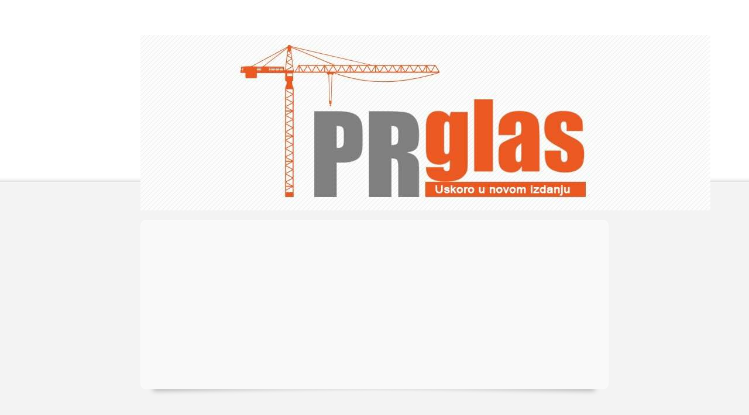

--- FILE ---
content_type: text/html; charset=UTF-8
request_url: https://prglas.com/author/komunikacijski-labaratorij/page/2/
body_size: 1397
content:
<!DOCTYPE html>
<html lang="en">
    <head>
        <title>PRglas</title>
        <link rel="stylesheet" type="text/css" href="https://prglas.com/wp-content/plugins/custom-coming-soon-page/themes/reset.css" media="screen" />
        <link rel="stylesheet" type="text/css" href="https://prglas.com/wp-content/plugins/custom-coming-soon-page/themes/custom.css" media="screen" />

        <script type="text/javascript" src="https://prglas.com/wp-content/plugins/custom-coming-soon-page/themes/jquery.min.js"></script>
        <script type="text/javascript" src="https://prglas.com/wp-content/plugins/custom-coming-soon-page/themes/twitter.min.js"></script>

        <script type="text/javascript" src="https://prglas.com/wp-content/plugins/custom-coming-soon-page/themes/theme.js"></script>

        
<style type="text/css">
body{background-color: #ffffff;} 
a{color:#ff7b00 !important;}
#email_subscription{background:#ffffff !important;} 
</style>
        
    </head>
    <body data-rsssl=1>


        <div id="logo">
            <img src="https://www.prglas.com/wp-content/uploads/2016/05/IMG_3762.jpg" alt="" />        </div>

        <div id="content">
            
            
            
            
            <span id="shadow">&nbsp;</span>
        </div>

        <div id="contact_social_media" class="clearfix">
                                </div>

    </body>
</html>

--- FILE ---
content_type: text/css
request_url: https://prglas.com/wp-content/plugins/custom-coming-soon-page/themes/reset.css
body_size: 2965
content:
/***************************************************************************
 * @Author: NetChillies - PepUp The Web!
 * @Website: http://www.netchillies.com/
 * @Contact: http://www.netchillies.com/contact
 * @Privacy Policy & Terms of Use: http://www.netchillies.com/terms
 * @License Info: http://www.netchillies.com/license
 ***************************************************************************/
a, abbr, acronym, address, applet, article, aside, audio, b, blockquote, big, body, center, canvas, caption, cite, code, command, datalist, dd, del, details, dfn, dl, div, dt, em, embed, fieldset, figcaption, figure, font, footer, form, h1, h2, h3, h4, h5, h6, header, hgroup, html, i, iframe, img, ins, kbd, keygen, label, legend, li,
meter, nav, object, ol, output, p, pre, progress, q,  s, samp, section, small, span, source, strike, strong, sub, sup, table, tbody, tfoot, thead, th, tr, tdvideo, tt, u, ul, var
{background: transparent; border: 0 none; font-size: 100%; margin: 0; padding: 0; vertical-align: baseline;}
article, aside, audio, canvas, command, datalist, details, embed, figcaption, figure, footer, header, hgroup, keygen, meter, nav, output, progress, section, source, video{ display: block; }
mark, rp, rt, ruby, summary, time { display: inline; }
*:focus {outline: 0;}
img{ outline:0; border:none;}
a{text-decoration:none;}
a:hover{text-decoration:none;}
.textleft{text-align:left;}
.textright{text-align:right;}
.textcenter, .aligncenter{text-align:center;}
.textjustify{text-align:justify;}
.hidden{display:none; visibility:hidden;}
.alignleft, .floatleft{float:left;}
.alignright, .floatright{float:right;}
small, .small{font-size:85%;}
b, strong, .bold{font-weight:bold;}
code{font-family:"Courier New", Courier, monospace;}
.no-border{border: 0px;}
.no-bg{background: none;}
.relative{position: relative;}

/* Reusable classes ============================================================ */

h1,h2,h3,h4,h5,h6{
    font-family: "Georgia", 'Trebuchet MS', 'arial', sans-serif;
    margin-bottom: 5px;
    color: #454545;
    font-weight: normal;
}
h1{font-size: 22pt;}
h2{font-size: 20pt;}
h3{font-size: 18pt;}
h4{font-size: 16pt;}
h5{font-size: 14pt;}
h6{font-size: 12pt;}


.pad5{ padding: 5px; }
.pad10{ padding: 10px; }
.pad15{ padding: 15px; }
.pad20{ padding: 20px; }

.round5{-moz-border-radius: 5px; -webkit-border-radius: 5px;}
.round10{-moz-border-radius: 10px; -webkit-border-radius: 10px;}
.round15{-moz-border-radius: 15px; -webkit-border-radius: 15px;}
.round20{-moz-border-radius: 20px; -webkit-border-radius: 20px;}
.round25{-moz-border-radius: 25px; -webkit-border-radius: 25px;}


/* Clear and Clearfix */
.clear{clear: both; display: none; visibility: hidden; display: block; height: 0px;}
.clearfix:after {clear: both; display: block; content: " "; height: 0px; visibility: hidden;}
.clearfix {display: inline-block;}
* html .clearfix { height: 1%; }
.clearfix {display: block;}
li.clearfix { display: list-item;}

--- FILE ---
content_type: text/css
request_url: https://prglas.com/wp-content/plugins/custom-coming-soon-page/themes/custom.css
body_size: 4229
content:
/***************************************************************************
 * @Author: NetChillies - PepUp The Web!
 * @Website: http://www.netchillies.com/
 * @Contact: http://www.netchillies.com/contact
 * @Privacy Policy & Terms of Use: http://www.netchillies.com/terms
 * @License Info: http://www.netchillies.com/license
 ***************************************************************************/
body{
    background:url(images/bg.png) repeat-x;
    font-family: "Verdana", "arial", sans-serif;
    font-size: 11pt;
    color: #454545;
    line-height: 1.5;
}

.module{
    padding-bottom: 20px;
}

/** LOGO **************************************************************/
#logo{
    width: 800px;
    text-align: center;
    margin: 60px auto 10px auto;
}

h1.logo{
    font-family: "Georgia", "Trebuchet MS", sans-serif;
    font-size: 40px;
    color: #FFF;
    text-shadow:0px 1px 1px #000;
    margin: 0px;
    padding-bottom: 5px;
}
.logo-sep{
    height: 50px;
}

/** CONTENT PANEL *****************************************************/
#content{
    width: 760px;
    background:#f9f9f9;
    margin: 0px auto;
    min-height: 250px;

    box-shadow:inset 0 0 3px #FFF;
    -moz-box-shadow:inset 0 0 3px #FFF;
    -webkit-box-shadow:inset 0 0 3px #FFF;

    text-shadow: 1px 1px 1px #ddd;

    border-radius: 10px;
    -moz-border-radius: 10px;
    -webkit-border-radius: 10px;
    padding: 20px;

    position: relative;

}

#shadow{
    display: block;
    position: absolute;
    bottom: -18px;
    left: 0px;
    background: url('images/shadow.png') bottom no-repeat;
    width: 800px;
    height: 18px;
}


/** COUNTDOWN TIMER ***************************************************/

#countdown-timer{
    text-align: center;

}

#countdown-timer span.day,
#countdown-timer span.hour,
#countdown-timer span.min,
#countdown-timer span.sec{
    display: inline-block;
    background: #f5f5f5;
    width: 120px;
    margin: 0 5px;
    padding: 10px 0 20px 0;
    font-size: 30pt;
    border: 1px solid #ddd;


    box-shadow: inset 0 0 5px #ddd;
    -moz-box-shadow: inset 0 0 5px #ddd;
    -webkit-box-shadow: inset 0 0 5px #ddd;

    border-radius: 5px; 
    -moz-border-radius: 5px; 
    -webkit-border-radius: 5px; 
}

#countdown-timer span.timer-text{
    display: block;
    font-size: 11pt;
}

/** TWITTER FEED ******************************************************/

#twitter-feed{
    margin-top: 65px;
    position: relative;
}
.twitter-icon-big{
    position: absolute;
    width: 80px;
    height: 70px;
    top: -58px;
    width: 100%;
    background: url(images/icon-twitter-big.png) top center no-repeat;
}
#tweets{
    padding-top: 18px;
    padding-bottom: 10px;
    border-top: 1px dotted #ddd;
    border-bottom: 1px dotted #ddd;
    text-align: center;
}

#tweets ul li{
    list-style: none;
    margin: 0 40px;
}
.twitterTime{
    display: block;
    font-size: 10pt;
    font-style: italic;
    padding: 5px 0 0 0;
}


/** Email Subscription ************************************************/
#email_subscription{
    width:520px;
    margin: 0 auto;
    padding: 5px 8px 5px 8px;
    border-radius:5px;
    -moz-border-radius:5px;
    -webkit-border-radius:5px;
    
}
#email_subscription_form input[type=text]{
    background: #FFF;
    float:left;
    width: 380px;
    border: 0px solid #FFF;
    color: #454545;
    font-family: "verdana", arial, sans-serif;
    font-size: 12pt;
    padding: 6px 6px;

    border-radius:5px;
    -moz-border-radius:5px;
    -webkit-border-radius:5px;
}

#email_subscription_form input[type=submit]{
    float:right;
    background: url(images/button-bg.png) bottom repeat-x;
    border: 1px solid #FFF;
    font-family: "verdana", arial, sans-serif;
    font-size: 12pt;
    color: #454545;
    width: 110px;
    padding: 5px 10px;
    
        border-radius:5px;
    -moz-border-radius:5px;
    -webkit-border-radius:5px;
}

#contact_social_media{
    width: 700px;
    margin: 30px auto 0 auto;
}

#contact-form{
    float: right;
    width: 50%;
    text-align: right;
}

.icon-contact{
    background: url(images/icon-contact.png) 0px 1px no-repeat;
    padding-left: 23px;
}

#social-media{
    float: left;
    width: 50%;
    text-align: right;
}

--- FILE ---
content_type: application/javascript
request_url: https://prglas.com/wp-content/plugins/custom-coming-soon-page/themes/theme.js
body_size: 443
content:
/***************************************************************************
 * @Author: NetChillies - PepUp The Web!
 * @Website: http://www.netchillies.com/
 * @Contact: http://www.netchillies.com/contact
 * @Privacy Policy & Terms of Use: http://www.netchillies.com/terms
 * @License Info: http://www.netchillies.com/license
 ***************************************************************************/
$(document).ready(function(){
    
})